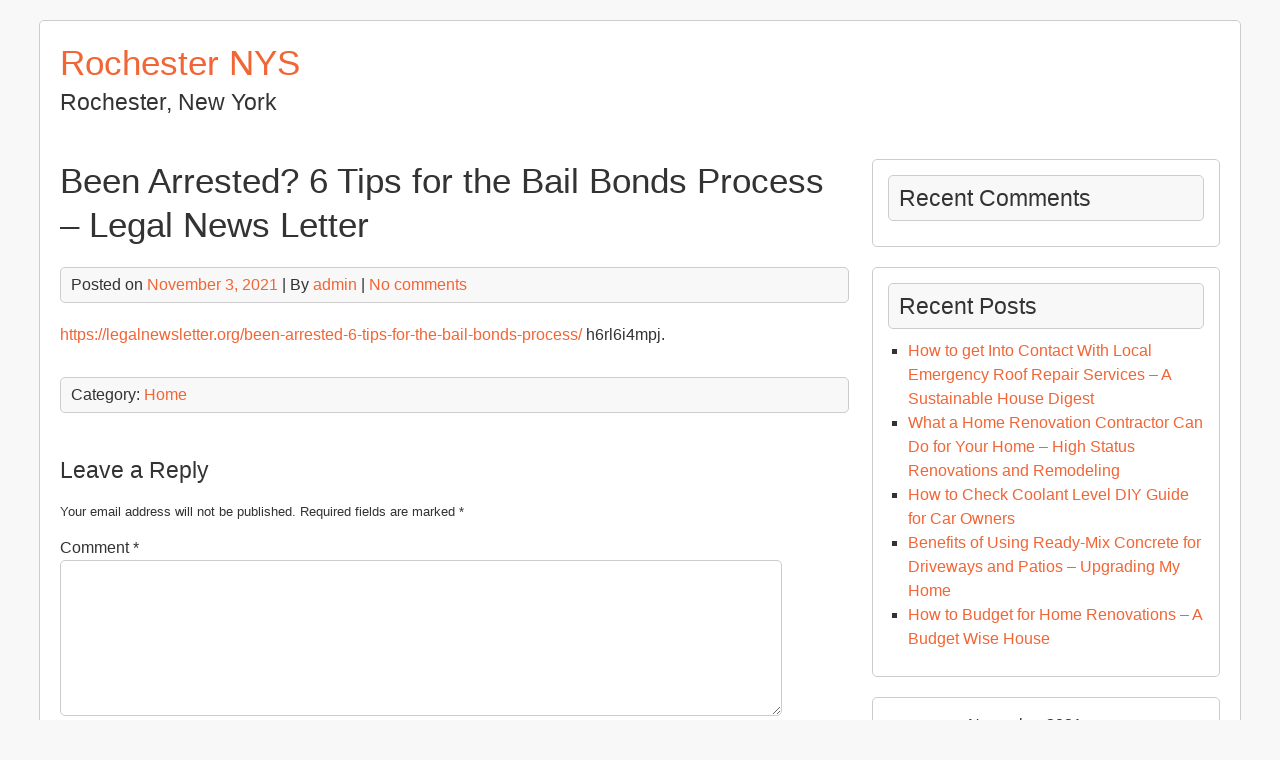

--- FILE ---
content_type: text/html; charset=UTF-8
request_url: https://rochesternys.com/2021/11/been-arrested-6-tips-for-the-bail-bonds-process-legal-news-letter/
body_size: 8999
content:


<!DOCTYPE html>
<html lang="en-US">
<head>
	<meta charset="UTF-8">
	<meta name="viewport" content="width=device-width, initial-scale=1">
	<link rel="profile" href="http://gmpg.org/xfn/11">
		<link rel="pingback" href="https://rochesternys.com/xmlrpc.php">
		<meta name='robots' content='index, follow, max-image-preview:large, max-snippet:-1, max-video-preview:-1' />

	<!-- This site is optimized with the Yoast SEO plugin v26.8-RC7 - https://yoast.com/product/yoast-seo-wordpress/ -->
	<title>Been Arrested? 6 Tips for the Bail Bonds Process - Legal News Letter - Rochester NYS</title>
	<link rel="canonical" href="https://rochesternys.com/2021/11/been-arrested-6-tips-for-the-bail-bonds-process-legal-news-letter/" />
	<meta property="og:locale" content="en_US" />
	<meta property="og:type" content="article" />
	<meta property="og:title" content="Been Arrested? 6 Tips for the Bail Bonds Process - Legal News Letter - Rochester NYS" />
	<meta property="og:description" content="https://legalnewsletter.org/been-arrested-6-tips-for-the-bail-bonds-process/ h6rl6i4mpj." />
	<meta property="og:url" content="https://rochesternys.com/2021/11/been-arrested-6-tips-for-the-bail-bonds-process-legal-news-letter/" />
	<meta property="og:site_name" content="Rochester NYS" />
	<meta property="article:published_time" content="2021-11-03T06:02:02+00:00" />
	<meta name="author" content="admin" />
	<meta name="twitter:card" content="summary_large_image" />
	<meta name="twitter:label1" content="Written by" />
	<meta name="twitter:data1" content="admin" />
	<script type="application/ld+json" class="yoast-schema-graph">{"@context":"https://schema.org","@graph":[{"@type":"Article","@id":"https://rochesternys.com/2021/11/been-arrested-6-tips-for-the-bail-bonds-process-legal-news-letter/#article","isPartOf":{"@id":"https://rochesternys.com/2021/11/been-arrested-6-tips-for-the-bail-bonds-process-legal-news-letter/"},"author":{"name":"admin","@id":"https://rochesternys.com/#/schema/person/11b2f28a5cce5555364cdc93afed035f"},"headline":"Been Arrested? 6 Tips for the Bail Bonds Process &#8211; Legal News Letter","datePublished":"2021-11-03T06:02:02+00:00","mainEntityOfPage":{"@id":"https://rochesternys.com/2021/11/been-arrested-6-tips-for-the-bail-bonds-process-legal-news-letter/"},"wordCount":21,"commentCount":0,"articleSection":["Home"],"inLanguage":"en-US","potentialAction":[{"@type":"CommentAction","name":"Comment","target":["https://rochesternys.com/2021/11/been-arrested-6-tips-for-the-bail-bonds-process-legal-news-letter/#respond"]}]},{"@type":"WebPage","@id":"https://rochesternys.com/2021/11/been-arrested-6-tips-for-the-bail-bonds-process-legal-news-letter/","url":"https://rochesternys.com/2021/11/been-arrested-6-tips-for-the-bail-bonds-process-legal-news-letter/","name":"Been Arrested? 6 Tips for the Bail Bonds Process - Legal News Letter - Rochester NYS","isPartOf":{"@id":"https://rochesternys.com/#website"},"datePublished":"2021-11-03T06:02:02+00:00","author":{"@id":"https://rochesternys.com/#/schema/person/11b2f28a5cce5555364cdc93afed035f"},"breadcrumb":{"@id":"https://rochesternys.com/2021/11/been-arrested-6-tips-for-the-bail-bonds-process-legal-news-letter/#breadcrumb"},"inLanguage":"en-US","potentialAction":[{"@type":"ReadAction","target":["https://rochesternys.com/2021/11/been-arrested-6-tips-for-the-bail-bonds-process-legal-news-letter/"]}]},{"@type":"BreadcrumbList","@id":"https://rochesternys.com/2021/11/been-arrested-6-tips-for-the-bail-bonds-process-legal-news-letter/#breadcrumb","itemListElement":[{"@type":"ListItem","position":1,"name":"Home","item":"https://rochesternys.com/"},{"@type":"ListItem","position":2,"name":"Been Arrested? 6 Tips for the Bail Bonds Process &#8211; Legal News Letter"}]},{"@type":"WebSite","@id":"https://rochesternys.com/#website","url":"https://rochesternys.com/","name":"Rochester NYS","description":"Rochester, New York","potentialAction":[{"@type":"SearchAction","target":{"@type":"EntryPoint","urlTemplate":"https://rochesternys.com/?s={search_term_string}"},"query-input":{"@type":"PropertyValueSpecification","valueRequired":true,"valueName":"search_term_string"}}],"inLanguage":"en-US"},{"@type":"Person","@id":"https://rochesternys.com/#/schema/person/11b2f28a5cce5555364cdc93afed035f","name":"admin","image":{"@type":"ImageObject","inLanguage":"en-US","@id":"https://rochesternys.com/#/schema/person/image/","url":"https://secure.gravatar.com/avatar/9baecf92bae6639a4e61738fb5c8b53b063b214f232b91bd950a7b295f0cd154?s=96&d=mm&r=g","contentUrl":"https://secure.gravatar.com/avatar/9baecf92bae6639a4e61738fb5c8b53b063b214f232b91bd950a7b295f0cd154?s=96&d=mm&r=g","caption":"admin"},"url":"https://rochesternys.com/author/admin/"}]}</script>
	<!-- / Yoast SEO plugin. -->


<link rel="alternate" type="application/rss+xml" title="Rochester NYS &raquo; Feed" href="https://rochesternys.com/feed/" />
<link rel="alternate" type="application/rss+xml" title="Rochester NYS &raquo; Comments Feed" href="https://rochesternys.com/comments/feed/" />
<link rel="alternate" type="application/rss+xml" title="Rochester NYS &raquo; Been Arrested? 6 Tips for the Bail Bonds Process &#8211; Legal News Letter Comments Feed" href="https://rochesternys.com/2021/11/been-arrested-6-tips-for-the-bail-bonds-process-legal-news-letter/feed/" />
<link rel="alternate" title="oEmbed (JSON)" type="application/json+oembed" href="https://rochesternys.com/wp-json/oembed/1.0/embed?url=https%3A%2F%2Frochesternys.com%2F2021%2F11%2Fbeen-arrested-6-tips-for-the-bail-bonds-process-legal-news-letter%2F" />
<link rel="alternate" title="oEmbed (XML)" type="text/xml+oembed" href="https://rochesternys.com/wp-json/oembed/1.0/embed?url=https%3A%2F%2Frochesternys.com%2F2021%2F11%2Fbeen-arrested-6-tips-for-the-bail-bonds-process-legal-news-letter%2F&#038;format=xml" />
<style id='wp-img-auto-sizes-contain-inline-css' type='text/css'>
img:is([sizes=auto i],[sizes^="auto," i]){contain-intrinsic-size:3000px 1500px}
/*# sourceURL=wp-img-auto-sizes-contain-inline-css */
</style>
<style id='wp-emoji-styles-inline-css' type='text/css'>

	img.wp-smiley, img.emoji {
		display: inline !important;
		border: none !important;
		box-shadow: none !important;
		height: 1em !important;
		width: 1em !important;
		margin: 0 0.07em !important;
		vertical-align: -0.1em !important;
		background: none !important;
		padding: 0 !important;
	}
/*# sourceURL=wp-emoji-styles-inline-css */
</style>
<style id='wp-block-library-inline-css' type='text/css'>
:root{--wp-block-synced-color:#7a00df;--wp-block-synced-color--rgb:122,0,223;--wp-bound-block-color:var(--wp-block-synced-color);--wp-editor-canvas-background:#ddd;--wp-admin-theme-color:#007cba;--wp-admin-theme-color--rgb:0,124,186;--wp-admin-theme-color-darker-10:#006ba1;--wp-admin-theme-color-darker-10--rgb:0,107,160.5;--wp-admin-theme-color-darker-20:#005a87;--wp-admin-theme-color-darker-20--rgb:0,90,135;--wp-admin-border-width-focus:2px}@media (min-resolution:192dpi){:root{--wp-admin-border-width-focus:1.5px}}.wp-element-button{cursor:pointer}:root .has-very-light-gray-background-color{background-color:#eee}:root .has-very-dark-gray-background-color{background-color:#313131}:root .has-very-light-gray-color{color:#eee}:root .has-very-dark-gray-color{color:#313131}:root .has-vivid-green-cyan-to-vivid-cyan-blue-gradient-background{background:linear-gradient(135deg,#00d084,#0693e3)}:root .has-purple-crush-gradient-background{background:linear-gradient(135deg,#34e2e4,#4721fb 50%,#ab1dfe)}:root .has-hazy-dawn-gradient-background{background:linear-gradient(135deg,#faaca8,#dad0ec)}:root .has-subdued-olive-gradient-background{background:linear-gradient(135deg,#fafae1,#67a671)}:root .has-atomic-cream-gradient-background{background:linear-gradient(135deg,#fdd79a,#004a59)}:root .has-nightshade-gradient-background{background:linear-gradient(135deg,#330968,#31cdcf)}:root .has-midnight-gradient-background{background:linear-gradient(135deg,#020381,#2874fc)}:root{--wp--preset--font-size--normal:16px;--wp--preset--font-size--huge:42px}.has-regular-font-size{font-size:1em}.has-larger-font-size{font-size:2.625em}.has-normal-font-size{font-size:var(--wp--preset--font-size--normal)}.has-huge-font-size{font-size:var(--wp--preset--font-size--huge)}.has-text-align-center{text-align:center}.has-text-align-left{text-align:left}.has-text-align-right{text-align:right}.has-fit-text{white-space:nowrap!important}#end-resizable-editor-section{display:none}.aligncenter{clear:both}.items-justified-left{justify-content:flex-start}.items-justified-center{justify-content:center}.items-justified-right{justify-content:flex-end}.items-justified-space-between{justify-content:space-between}.screen-reader-text{border:0;clip-path:inset(50%);height:1px;margin:-1px;overflow:hidden;padding:0;position:absolute;width:1px;word-wrap:normal!important}.screen-reader-text:focus{background-color:#ddd;clip-path:none;color:#444;display:block;font-size:1em;height:auto;left:5px;line-height:normal;padding:15px 23px 14px;text-decoration:none;top:5px;width:auto;z-index:100000}html :where(.has-border-color){border-style:solid}html :where([style*=border-top-color]){border-top-style:solid}html :where([style*=border-right-color]){border-right-style:solid}html :where([style*=border-bottom-color]){border-bottom-style:solid}html :where([style*=border-left-color]){border-left-style:solid}html :where([style*=border-width]){border-style:solid}html :where([style*=border-top-width]){border-top-style:solid}html :where([style*=border-right-width]){border-right-style:solid}html :where([style*=border-bottom-width]){border-bottom-style:solid}html :where([style*=border-left-width]){border-left-style:solid}html :where(img[class*=wp-image-]){height:auto;max-width:100%}:where(figure){margin:0 0 1em}html :where(.is-position-sticky){--wp-admin--admin-bar--position-offset:var(--wp-admin--admin-bar--height,0px)}@media screen and (max-width:600px){html :where(.is-position-sticky){--wp-admin--admin-bar--position-offset:0px}}

/*# sourceURL=wp-block-library-inline-css */
</style><style id='global-styles-inline-css' type='text/css'>
:root{--wp--preset--aspect-ratio--square: 1;--wp--preset--aspect-ratio--4-3: 4/3;--wp--preset--aspect-ratio--3-4: 3/4;--wp--preset--aspect-ratio--3-2: 3/2;--wp--preset--aspect-ratio--2-3: 2/3;--wp--preset--aspect-ratio--16-9: 16/9;--wp--preset--aspect-ratio--9-16: 9/16;--wp--preset--color--black: #000000;--wp--preset--color--cyan-bluish-gray: #abb8c3;--wp--preset--color--white: #ffffff;--wp--preset--color--pale-pink: #f78da7;--wp--preset--color--vivid-red: #cf2e2e;--wp--preset--color--luminous-vivid-orange: #ff6900;--wp--preset--color--luminous-vivid-amber: #fcb900;--wp--preset--color--light-green-cyan: #7bdcb5;--wp--preset--color--vivid-green-cyan: #00d084;--wp--preset--color--pale-cyan-blue: #8ed1fc;--wp--preset--color--vivid-cyan-blue: #0693e3;--wp--preset--color--vivid-purple: #9b51e0;--wp--preset--gradient--vivid-cyan-blue-to-vivid-purple: linear-gradient(135deg,rgb(6,147,227) 0%,rgb(155,81,224) 100%);--wp--preset--gradient--light-green-cyan-to-vivid-green-cyan: linear-gradient(135deg,rgb(122,220,180) 0%,rgb(0,208,130) 100%);--wp--preset--gradient--luminous-vivid-amber-to-luminous-vivid-orange: linear-gradient(135deg,rgb(252,185,0) 0%,rgb(255,105,0) 100%);--wp--preset--gradient--luminous-vivid-orange-to-vivid-red: linear-gradient(135deg,rgb(255,105,0) 0%,rgb(207,46,46) 100%);--wp--preset--gradient--very-light-gray-to-cyan-bluish-gray: linear-gradient(135deg,rgb(238,238,238) 0%,rgb(169,184,195) 100%);--wp--preset--gradient--cool-to-warm-spectrum: linear-gradient(135deg,rgb(74,234,220) 0%,rgb(151,120,209) 20%,rgb(207,42,186) 40%,rgb(238,44,130) 60%,rgb(251,105,98) 80%,rgb(254,248,76) 100%);--wp--preset--gradient--blush-light-purple: linear-gradient(135deg,rgb(255,206,236) 0%,rgb(152,150,240) 100%);--wp--preset--gradient--blush-bordeaux: linear-gradient(135deg,rgb(254,205,165) 0%,rgb(254,45,45) 50%,rgb(107,0,62) 100%);--wp--preset--gradient--luminous-dusk: linear-gradient(135deg,rgb(255,203,112) 0%,rgb(199,81,192) 50%,rgb(65,88,208) 100%);--wp--preset--gradient--pale-ocean: linear-gradient(135deg,rgb(255,245,203) 0%,rgb(182,227,212) 50%,rgb(51,167,181) 100%);--wp--preset--gradient--electric-grass: linear-gradient(135deg,rgb(202,248,128) 0%,rgb(113,206,126) 100%);--wp--preset--gradient--midnight: linear-gradient(135deg,rgb(2,3,129) 0%,rgb(40,116,252) 100%);--wp--preset--font-size--small: 13px;--wp--preset--font-size--medium: 20px;--wp--preset--font-size--large: 36px;--wp--preset--font-size--x-large: 42px;--wp--preset--spacing--20: 0.44rem;--wp--preset--spacing--30: 0.67rem;--wp--preset--spacing--40: 1rem;--wp--preset--spacing--50: 1.5rem;--wp--preset--spacing--60: 2.25rem;--wp--preset--spacing--70: 3.38rem;--wp--preset--spacing--80: 5.06rem;--wp--preset--shadow--natural: 6px 6px 9px rgba(0, 0, 0, 0.2);--wp--preset--shadow--deep: 12px 12px 50px rgba(0, 0, 0, 0.4);--wp--preset--shadow--sharp: 6px 6px 0px rgba(0, 0, 0, 0.2);--wp--preset--shadow--outlined: 6px 6px 0px -3px rgb(255, 255, 255), 6px 6px rgb(0, 0, 0);--wp--preset--shadow--crisp: 6px 6px 0px rgb(0, 0, 0);}:where(.is-layout-flex){gap: 0.5em;}:where(.is-layout-grid){gap: 0.5em;}body .is-layout-flex{display: flex;}.is-layout-flex{flex-wrap: wrap;align-items: center;}.is-layout-flex > :is(*, div){margin: 0;}body .is-layout-grid{display: grid;}.is-layout-grid > :is(*, div){margin: 0;}:where(.wp-block-columns.is-layout-flex){gap: 2em;}:where(.wp-block-columns.is-layout-grid){gap: 2em;}:where(.wp-block-post-template.is-layout-flex){gap: 1.25em;}:where(.wp-block-post-template.is-layout-grid){gap: 1.25em;}.has-black-color{color: var(--wp--preset--color--black) !important;}.has-cyan-bluish-gray-color{color: var(--wp--preset--color--cyan-bluish-gray) !important;}.has-white-color{color: var(--wp--preset--color--white) !important;}.has-pale-pink-color{color: var(--wp--preset--color--pale-pink) !important;}.has-vivid-red-color{color: var(--wp--preset--color--vivid-red) !important;}.has-luminous-vivid-orange-color{color: var(--wp--preset--color--luminous-vivid-orange) !important;}.has-luminous-vivid-amber-color{color: var(--wp--preset--color--luminous-vivid-amber) !important;}.has-light-green-cyan-color{color: var(--wp--preset--color--light-green-cyan) !important;}.has-vivid-green-cyan-color{color: var(--wp--preset--color--vivid-green-cyan) !important;}.has-pale-cyan-blue-color{color: var(--wp--preset--color--pale-cyan-blue) !important;}.has-vivid-cyan-blue-color{color: var(--wp--preset--color--vivid-cyan-blue) !important;}.has-vivid-purple-color{color: var(--wp--preset--color--vivid-purple) !important;}.has-black-background-color{background-color: var(--wp--preset--color--black) !important;}.has-cyan-bluish-gray-background-color{background-color: var(--wp--preset--color--cyan-bluish-gray) !important;}.has-white-background-color{background-color: var(--wp--preset--color--white) !important;}.has-pale-pink-background-color{background-color: var(--wp--preset--color--pale-pink) !important;}.has-vivid-red-background-color{background-color: var(--wp--preset--color--vivid-red) !important;}.has-luminous-vivid-orange-background-color{background-color: var(--wp--preset--color--luminous-vivid-orange) !important;}.has-luminous-vivid-amber-background-color{background-color: var(--wp--preset--color--luminous-vivid-amber) !important;}.has-light-green-cyan-background-color{background-color: var(--wp--preset--color--light-green-cyan) !important;}.has-vivid-green-cyan-background-color{background-color: var(--wp--preset--color--vivid-green-cyan) !important;}.has-pale-cyan-blue-background-color{background-color: var(--wp--preset--color--pale-cyan-blue) !important;}.has-vivid-cyan-blue-background-color{background-color: var(--wp--preset--color--vivid-cyan-blue) !important;}.has-vivid-purple-background-color{background-color: var(--wp--preset--color--vivid-purple) !important;}.has-black-border-color{border-color: var(--wp--preset--color--black) !important;}.has-cyan-bluish-gray-border-color{border-color: var(--wp--preset--color--cyan-bluish-gray) !important;}.has-white-border-color{border-color: var(--wp--preset--color--white) !important;}.has-pale-pink-border-color{border-color: var(--wp--preset--color--pale-pink) !important;}.has-vivid-red-border-color{border-color: var(--wp--preset--color--vivid-red) !important;}.has-luminous-vivid-orange-border-color{border-color: var(--wp--preset--color--luminous-vivid-orange) !important;}.has-luminous-vivid-amber-border-color{border-color: var(--wp--preset--color--luminous-vivid-amber) !important;}.has-light-green-cyan-border-color{border-color: var(--wp--preset--color--light-green-cyan) !important;}.has-vivid-green-cyan-border-color{border-color: var(--wp--preset--color--vivid-green-cyan) !important;}.has-pale-cyan-blue-border-color{border-color: var(--wp--preset--color--pale-cyan-blue) !important;}.has-vivid-cyan-blue-border-color{border-color: var(--wp--preset--color--vivid-cyan-blue) !important;}.has-vivid-purple-border-color{border-color: var(--wp--preset--color--vivid-purple) !important;}.has-vivid-cyan-blue-to-vivid-purple-gradient-background{background: var(--wp--preset--gradient--vivid-cyan-blue-to-vivid-purple) !important;}.has-light-green-cyan-to-vivid-green-cyan-gradient-background{background: var(--wp--preset--gradient--light-green-cyan-to-vivid-green-cyan) !important;}.has-luminous-vivid-amber-to-luminous-vivid-orange-gradient-background{background: var(--wp--preset--gradient--luminous-vivid-amber-to-luminous-vivid-orange) !important;}.has-luminous-vivid-orange-to-vivid-red-gradient-background{background: var(--wp--preset--gradient--luminous-vivid-orange-to-vivid-red) !important;}.has-very-light-gray-to-cyan-bluish-gray-gradient-background{background: var(--wp--preset--gradient--very-light-gray-to-cyan-bluish-gray) !important;}.has-cool-to-warm-spectrum-gradient-background{background: var(--wp--preset--gradient--cool-to-warm-spectrum) !important;}.has-blush-light-purple-gradient-background{background: var(--wp--preset--gradient--blush-light-purple) !important;}.has-blush-bordeaux-gradient-background{background: var(--wp--preset--gradient--blush-bordeaux) !important;}.has-luminous-dusk-gradient-background{background: var(--wp--preset--gradient--luminous-dusk) !important;}.has-pale-ocean-gradient-background{background: var(--wp--preset--gradient--pale-ocean) !important;}.has-electric-grass-gradient-background{background: var(--wp--preset--gradient--electric-grass) !important;}.has-midnight-gradient-background{background: var(--wp--preset--gradient--midnight) !important;}.has-small-font-size{font-size: var(--wp--preset--font-size--small) !important;}.has-medium-font-size{font-size: var(--wp--preset--font-size--medium) !important;}.has-large-font-size{font-size: var(--wp--preset--font-size--large) !important;}.has-x-large-font-size{font-size: var(--wp--preset--font-size--x-large) !important;}
/*# sourceURL=global-styles-inline-css */
</style>

<style id='classic-theme-styles-inline-css' type='text/css'>
/*! This file is auto-generated */
.wp-block-button__link{color:#fff;background-color:#32373c;border-radius:9999px;box-shadow:none;text-decoration:none;padding:calc(.667em + 2px) calc(1.333em + 2px);font-size:1.125em}.wp-block-file__button{background:#32373c;color:#fff;text-decoration:none}
/*# sourceURL=/wp-includes/css/classic-themes.min.css */
</style>
<link rel='stylesheet' id='shipyard-style-css' href='https://rochesternys.com/wp-content/themes/shipyard/style.css?ver=6.9' type='text/css' media='all' />
<script type="text/javascript" src="https://rochesternys.com/wp-content/themes/shipyard/js/nav.js?ver=6.9" id="shipyard-nav-js"></script>
<link rel="https://api.w.org/" href="https://rochesternys.com/wp-json/" /><link rel="alternate" title="JSON" type="application/json" href="https://rochesternys.com/wp-json/wp/v2/posts/951" /><link rel="EditURI" type="application/rsd+xml" title="RSD" href="https://rochesternys.com/xmlrpc.php?rsd" />
<meta name="generator" content="WordPress 6.9" />
<link rel='shortlink' href='https://rochesternys.com/?p=951' />
<style type="text/css">.recentcomments a{display:inline !important;padding:0 !important;margin:0 !important;}</style></head>
<body class="wp-singular post-template-default single single-post postid-951 single-format-standard wp-theme-shipyard">

<div id="container">
		<a class="skip-link screen-reader-text" href="#content">Skip to content</a>
	<div id="header">
		<div class="logo">
										<div class="site-title-tagline">
											<h1 class="site-title"><a href="https://rochesternys.com/" title="Rochester NYS">Rochester NYS</a></h1>
																							<div class="site-tagline">Rochester, New York</div>
															</div>
					</div>
					</div>
	<div id="main-content">
<div id="content" role="main">
	
		<div id="post-951" class="post-single post-951 post type-post status-publish format-standard hentry category-home">
			<h1 class="entry-title post-title">Been Arrested? 6 Tips for the Bail Bonds Process &#8211; Legal News Letter</h1>

			
<div class="post-meta">
	Posted on <a href="https://rochesternys.com/2021/11/been-arrested-6-tips-for-the-bail-bonds-process-legal-news-letter/"><time class="updated" datetime="2021-11-03T06:02:02+00:00">November 3, 2021</time></a>	|	By <span class="author vcard"><a class="url fn" href="https://rochesternys.com/author/admin/">admin</a></span>			|		<a href="https://rochesternys.com/2021/11/been-arrested-6-tips-for-the-bail-bonds-process-legal-news-letter/#respond">No comments</a>	</div>

			<div class="entry-content post-content">
				
				<p><a href='https://legalnewsletter.org/been-arrested-6-tips-for-the-bail-bonds-process/'>https://legalnewsletter.org/been-arrested-6-tips-for-the-bail-bonds-process/</a> h6rl6i4mpj.</p>

							</div>

			
<div class="post-meta post-meta-bottom">
	Category: <a href="https://rochesternys.com/category/home/" rel="category tag">Home</a>			</div>
		</div>

		

	<div id="comments">
		
			<div id="respond" class="comment-respond">
		<h3 id="reply-title" class="comment-reply-title">Leave a Reply <small><a rel="nofollow" id="cancel-comment-reply-link" href="/2021/11/been-arrested-6-tips-for-the-bail-bonds-process-legal-news-letter/#respond" style="display:none;">Cancel reply</a></small></h3><form action="https://rochesternys.com/wp-comments-post.php" method="post" id="commentform" class="comment-form"><p class="comment-notes"><span id="email-notes">Your email address will not be published.</span> <span class="required-field-message">Required fields are marked <span class="required">*</span></span></p><p class="comment-form-comment"><label for="comment">Comment <span class="required">*</span></label> <textarea id="comment" name="comment" cols="45" rows="8" maxlength="65525" required></textarea></p><p class="comment-form-author"><label for="author">Name <span class="required">*</span></label> <input id="author" name="author" type="text" value="" size="30" maxlength="245" autocomplete="name" required /></p>
<p class="comment-form-email"><label for="email">Email <span class="required">*</span></label> <input id="email" name="email" type="email" value="" size="30" maxlength="100" aria-describedby="email-notes" autocomplete="email" required /></p>
<p class="comment-form-url"><label for="url">Website</label> <input id="url" name="url" type="url" value="" size="30" maxlength="200" autocomplete="url" /></p>
<p class="form-submit"><input name="submit" type="submit" id="submit" class="submit" value="Post Comment" /> <input type='hidden' name='comment_post_ID' value='951' id='comment_post_ID' />
<input type='hidden' name='comment_parent' id='comment_parent' value='0' />
</p></form>	</div><!-- #respond -->
		</div>

	
	</div>

	<div id="sidebar" role="complementary">
		<div id="recent-comments-2" class="widget widget_recent_comments"><h3 class="widget-title">Recent Comments</h3><ul id="recentcomments"></ul></div>
		<div id="recent-posts-2" class="widget widget_recent_entries">
		<h3 class="widget-title">Recent Posts</h3>
		<ul>
											<li>
					<a href="https://rochesternys.com/2026/01/how-to-get-into-contact-with-local-emergency-roof-repair-services-a-sustainable-house-digest/">How to get Into Contact With Local Emergency Roof Repair Services &#8211; A Sustainable House Digest</a>
									</li>
											<li>
					<a href="https://rochesternys.com/2026/01/what-a-home-renovation-contractor-can-do-for-your-home-high-status-renovations-and-remodeling/">What a Home Renovation Contractor Can Do for Your Home &#8211; High Status Renovations and Remodeling</a>
									</li>
											<li>
					<a href="https://rochesternys.com/2026/01/how-to-check-coolant-level-diy-guide-for-car-owners/">How to Check Coolant Level  DIY Guide for Car Owners</a>
									</li>
											<li>
					<a href="https://rochesternys.com/2026/01/benefits-of-using-ready-mix-concrete-for-driveways-and-patios-upgrading-my-home/">Benefits of Using Ready-Mix Concrete for Driveways and Patios &#8211; Upgrading My Home</a>
									</li>
											<li>
					<a href="https://rochesternys.com/2026/01/how-to-budget-for-home-renovations-a-budget-wise-house/">How to Budget for Home Renovations &#8211; A Budget Wise House</a>
									</li>
					</ul>

		</div><div id="calendar-3" class="widget widget_calendar"><div id="calendar_wrap" class="calendar_wrap"><table id="wp-calendar" class="wp-calendar-table">
	<caption>November 2021</caption>
	<thead>
	<tr>
		<th scope="col" aria-label="Monday">M</th>
		<th scope="col" aria-label="Tuesday">T</th>
		<th scope="col" aria-label="Wednesday">W</th>
		<th scope="col" aria-label="Thursday">T</th>
		<th scope="col" aria-label="Friday">F</th>
		<th scope="col" aria-label="Saturday">S</th>
		<th scope="col" aria-label="Sunday">S</th>
	</tr>
	</thead>
	<tbody>
	<tr><td><a href="https://rochesternys.com/2021/11/01/" aria-label="Posts published on November 1, 2021">1</a></td><td><a href="https://rochesternys.com/2021/11/02/" aria-label="Posts published on November 2, 2021">2</a></td><td><a href="https://rochesternys.com/2021/11/03/" aria-label="Posts published on November 3, 2021">3</a></td><td><a href="https://rochesternys.com/2021/11/04/" aria-label="Posts published on November 4, 2021">4</a></td><td><a href="https://rochesternys.com/2021/11/05/" aria-label="Posts published on November 5, 2021">5</a></td><td>6</td><td>7</td>
	</tr>
	<tr>
		<td><a href="https://rochesternys.com/2021/11/08/" aria-label="Posts published on November 8, 2021">8</a></td><td>9</td><td>10</td><td><a href="https://rochesternys.com/2021/11/11/" aria-label="Posts published on November 11, 2021">11</a></td><td><a href="https://rochesternys.com/2021/11/12/" aria-label="Posts published on November 12, 2021">12</a></td><td>13</td><td>14</td>
	</tr>
	<tr>
		<td>15</td><td>16</td><td>17</td><td><a href="https://rochesternys.com/2021/11/18/" aria-label="Posts published on November 18, 2021">18</a></td><td>19</td><td><a href="https://rochesternys.com/2021/11/20/" aria-label="Posts published on November 20, 2021">20</a></td><td>21</td>
	</tr>
	<tr>
		<td>22</td><td><a href="https://rochesternys.com/2021/11/23/" aria-label="Posts published on November 23, 2021">23</a></td><td><a href="https://rochesternys.com/2021/11/24/" aria-label="Posts published on November 24, 2021">24</a></td><td><a href="https://rochesternys.com/2021/11/25/" aria-label="Posts published on November 25, 2021">25</a></td><td>26</td><td>27</td><td>28</td>
	</tr>
	<tr>
		<td><a href="https://rochesternys.com/2021/11/29/" aria-label="Posts published on November 29, 2021">29</a></td><td>30</td>
		<td class="pad" colspan="5">&nbsp;</td>
	</tr>
	</tbody>
	</table><nav aria-label="Previous and next months" class="wp-calendar-nav">
		<span class="wp-calendar-nav-prev"><a href="https://rochesternys.com/2021/10/">&laquo; Oct</a></span>
		<span class="pad">&nbsp;</span>
		<span class="wp-calendar-nav-next"><a href="https://rochesternys.com/2021/12/">Dec &raquo;</a></span>
	</nav></div></div><div id="archives-2" class="widget widget_archive"><h3 class="widget-title">Archives</h3>		<label class="screen-reader-text" for="archives-dropdown-2">Archives</label>
		<select id="archives-dropdown-2" name="archive-dropdown">
			
			<option value="">Select Month</option>
				<option value='https://rochesternys.com/2026/01/'> January 2026 </option>
	<option value='https://rochesternys.com/2025/12/'> December 2025 </option>
	<option value='https://rochesternys.com/2025/11/'> November 2025 </option>
	<option value='https://rochesternys.com/2025/10/'> October 2025 </option>
	<option value='https://rochesternys.com/2025/09/'> September 2025 </option>
	<option value='https://rochesternys.com/2025/08/'> August 2025 </option>
	<option value='https://rochesternys.com/2025/07/'> July 2025 </option>
	<option value='https://rochesternys.com/2025/06/'> June 2025 </option>
	<option value='https://rochesternys.com/2025/05/'> May 2025 </option>
	<option value='https://rochesternys.com/2025/04/'> April 2025 </option>
	<option value='https://rochesternys.com/2025/03/'> March 2025 </option>
	<option value='https://rochesternys.com/2025/02/'> February 2025 </option>
	<option value='https://rochesternys.com/2025/01/'> January 2025 </option>
	<option value='https://rochesternys.com/2024/12/'> December 2024 </option>
	<option value='https://rochesternys.com/2024/11/'> November 2024 </option>
	<option value='https://rochesternys.com/2024/10/'> October 2024 </option>
	<option value='https://rochesternys.com/2024/09/'> September 2024 </option>
	<option value='https://rochesternys.com/2024/08/'> August 2024 </option>
	<option value='https://rochesternys.com/2024/07/'> July 2024 </option>
	<option value='https://rochesternys.com/2024/06/'> June 2024 </option>
	<option value='https://rochesternys.com/2024/05/'> May 2024 </option>
	<option value='https://rochesternys.com/2024/04/'> April 2024 </option>
	<option value='https://rochesternys.com/2024/03/'> March 2024 </option>
	<option value='https://rochesternys.com/2024/02/'> February 2024 </option>
	<option value='https://rochesternys.com/2024/01/'> January 2024 </option>
	<option value='https://rochesternys.com/2023/12/'> December 2023 </option>
	<option value='https://rochesternys.com/2023/11/'> November 2023 </option>
	<option value='https://rochesternys.com/2023/10/'> October 2023 </option>
	<option value='https://rochesternys.com/2023/09/'> September 2023 </option>
	<option value='https://rochesternys.com/2023/08/'> August 2023 </option>
	<option value='https://rochesternys.com/2023/07/'> July 2023 </option>
	<option value='https://rochesternys.com/2023/06/'> June 2023 </option>
	<option value='https://rochesternys.com/2023/05/'> May 2023 </option>
	<option value='https://rochesternys.com/2023/04/'> April 2023 </option>
	<option value='https://rochesternys.com/2023/03/'> March 2023 </option>
	<option value='https://rochesternys.com/2023/02/'> February 2023 </option>
	<option value='https://rochesternys.com/2023/01/'> January 2023 </option>
	<option value='https://rochesternys.com/2022/12/'> December 2022 </option>
	<option value='https://rochesternys.com/2022/11/'> November 2022 </option>
	<option value='https://rochesternys.com/2022/10/'> October 2022 </option>
	<option value='https://rochesternys.com/2022/09/'> September 2022 </option>
	<option value='https://rochesternys.com/2022/08/'> August 2022 </option>
	<option value='https://rochesternys.com/2022/07/'> July 2022 </option>
	<option value='https://rochesternys.com/2022/06/'> June 2022 </option>
	<option value='https://rochesternys.com/2022/05/'> May 2022 </option>
	<option value='https://rochesternys.com/2022/04/'> April 2022 </option>
	<option value='https://rochesternys.com/2022/03/'> March 2022 </option>
	<option value='https://rochesternys.com/2022/02/'> February 2022 </option>
	<option value='https://rochesternys.com/2022/01/'> January 2022 </option>
	<option value='https://rochesternys.com/2021/12/'> December 2021 </option>
	<option value='https://rochesternys.com/2021/11/'> November 2021 </option>
	<option value='https://rochesternys.com/2021/10/'> October 2021 </option>
	<option value='https://rochesternys.com/2021/09/'> September 2021 </option>
	<option value='https://rochesternys.com/2021/08/'> August 2021 </option>
	<option value='https://rochesternys.com/2021/07/'> July 2021 </option>
	<option value='https://rochesternys.com/2021/06/'> June 2021 </option>
	<option value='https://rochesternys.com/2021/05/'> May 2021 </option>
	<option value='https://rochesternys.com/2021/04/'> April 2021 </option>
	<option value='https://rochesternys.com/2021/03/'> March 2021 </option>
	<option value='https://rochesternys.com/2021/02/'> February 2021 </option>
	<option value='https://rochesternys.com/2021/01/'> January 2021 </option>
	<option value='https://rochesternys.com/2020/12/'> December 2020 </option>
	<option value='https://rochesternys.com/2020/11/'> November 2020 </option>
	<option value='https://rochesternys.com/2020/10/'> October 2020 </option>
	<option value='https://rochesternys.com/2013/04/'> April 2013 </option>
	<option value='https://rochesternys.com/2013/01/'> January 2013 </option>
	<option value='https://rochesternys.com/2012/12/'> December 2012 </option>
	<option value='https://rochesternys.com/2012/10/'> October 2012 </option>
	<option value='https://rochesternys.com/2012/07/'> July 2012 </option>
	<option value='https://rochesternys.com/2012/05/'> May 2012 </option>
	<option value='https://rochesternys.com/2012/04/'> April 2012 </option>
	<option value='https://rochesternys.com/2012/03/'> March 2012 </option>

		</select>

			<script type="text/javascript">
/* <![CDATA[ */

( ( dropdownId ) => {
	const dropdown = document.getElementById( dropdownId );
	function onSelectChange() {
		setTimeout( () => {
			if ( 'escape' === dropdown.dataset.lastkey ) {
				return;
			}
			if ( dropdown.value ) {
				document.location.href = dropdown.value;
			}
		}, 250 );
	}
	function onKeyUp( event ) {
		if ( 'Escape' === event.key ) {
			dropdown.dataset.lastkey = 'escape';
		} else {
			delete dropdown.dataset.lastkey;
		}
	}
	function onClick() {
		delete dropdown.dataset.lastkey;
	}
	dropdown.addEventListener( 'keyup', onKeyUp );
	dropdown.addEventListener( 'click', onClick );
	dropdown.addEventListener( 'change', onSelectChange );
})( "archives-dropdown-2" );

//# sourceURL=WP_Widget_Archives%3A%3Awidget
/* ]]> */
</script>
</div>	</div>

</div><!-- #main-content -->
<div id="footer">
	
	<div class="site-info" role="contentinfo">
					Copyright 2026  <a href="https://rochesternys.com/" title="Rochester NYS">Rochester NYS</a>
			</div>
</div>
</div><!-- #container -->

<script type="speculationrules">
{"prefetch":[{"source":"document","where":{"and":[{"href_matches":"/*"},{"not":{"href_matches":["/wp-*.php","/wp-admin/*","/wp-content/uploads/*","/wp-content/*","/wp-content/plugins/*","/wp-content/themes/shipyard/*","/*\\?(.+)"]}},{"not":{"selector_matches":"a[rel~=\"nofollow\"]"}},{"not":{"selector_matches":".no-prefetch, .no-prefetch a"}}]},"eagerness":"conservative"}]}
</script>
<script type="text/javascript" src="https://rochesternys.com/wp-includes/js/comment-reply.min.js?ver=6.9" id="comment-reply-js" async="async" data-wp-strategy="async" fetchpriority="low"></script>
<script id="wp-emoji-settings" type="application/json">
{"baseUrl":"https://s.w.org/images/core/emoji/17.0.2/72x72/","ext":".png","svgUrl":"https://s.w.org/images/core/emoji/17.0.2/svg/","svgExt":".svg","source":{"concatemoji":"https://rochesternys.com/wp-includes/js/wp-emoji-release.min.js?ver=6.9"}}
</script>
<script type="module">
/* <![CDATA[ */
/*! This file is auto-generated */
const a=JSON.parse(document.getElementById("wp-emoji-settings").textContent),o=(window._wpemojiSettings=a,"wpEmojiSettingsSupports"),s=["flag","emoji"];function i(e){try{var t={supportTests:e,timestamp:(new Date).valueOf()};sessionStorage.setItem(o,JSON.stringify(t))}catch(e){}}function c(e,t,n){e.clearRect(0,0,e.canvas.width,e.canvas.height),e.fillText(t,0,0);t=new Uint32Array(e.getImageData(0,0,e.canvas.width,e.canvas.height).data);e.clearRect(0,0,e.canvas.width,e.canvas.height),e.fillText(n,0,0);const a=new Uint32Array(e.getImageData(0,0,e.canvas.width,e.canvas.height).data);return t.every((e,t)=>e===a[t])}function p(e,t){e.clearRect(0,0,e.canvas.width,e.canvas.height),e.fillText(t,0,0);var n=e.getImageData(16,16,1,1);for(let e=0;e<n.data.length;e++)if(0!==n.data[e])return!1;return!0}function u(e,t,n,a){switch(t){case"flag":return n(e,"\ud83c\udff3\ufe0f\u200d\u26a7\ufe0f","\ud83c\udff3\ufe0f\u200b\u26a7\ufe0f")?!1:!n(e,"\ud83c\udde8\ud83c\uddf6","\ud83c\udde8\u200b\ud83c\uddf6")&&!n(e,"\ud83c\udff4\udb40\udc67\udb40\udc62\udb40\udc65\udb40\udc6e\udb40\udc67\udb40\udc7f","\ud83c\udff4\u200b\udb40\udc67\u200b\udb40\udc62\u200b\udb40\udc65\u200b\udb40\udc6e\u200b\udb40\udc67\u200b\udb40\udc7f");case"emoji":return!a(e,"\ud83e\u1fac8")}return!1}function f(e,t,n,a){let r;const o=(r="undefined"!=typeof WorkerGlobalScope&&self instanceof WorkerGlobalScope?new OffscreenCanvas(300,150):document.createElement("canvas")).getContext("2d",{willReadFrequently:!0}),s=(o.textBaseline="top",o.font="600 32px Arial",{});return e.forEach(e=>{s[e]=t(o,e,n,a)}),s}function r(e){var t=document.createElement("script");t.src=e,t.defer=!0,document.head.appendChild(t)}a.supports={everything:!0,everythingExceptFlag:!0},new Promise(t=>{let n=function(){try{var e=JSON.parse(sessionStorage.getItem(o));if("object"==typeof e&&"number"==typeof e.timestamp&&(new Date).valueOf()<e.timestamp+604800&&"object"==typeof e.supportTests)return e.supportTests}catch(e){}return null}();if(!n){if("undefined"!=typeof Worker&&"undefined"!=typeof OffscreenCanvas&&"undefined"!=typeof URL&&URL.createObjectURL&&"undefined"!=typeof Blob)try{var e="postMessage("+f.toString()+"("+[JSON.stringify(s),u.toString(),c.toString(),p.toString()].join(",")+"));",a=new Blob([e],{type:"text/javascript"});const r=new Worker(URL.createObjectURL(a),{name:"wpTestEmojiSupports"});return void(r.onmessage=e=>{i(n=e.data),r.terminate(),t(n)})}catch(e){}i(n=f(s,u,c,p))}t(n)}).then(e=>{for(const n in e)a.supports[n]=e[n],a.supports.everything=a.supports.everything&&a.supports[n],"flag"!==n&&(a.supports.everythingExceptFlag=a.supports.everythingExceptFlag&&a.supports[n]);var t;a.supports.everythingExceptFlag=a.supports.everythingExceptFlag&&!a.supports.flag,a.supports.everything||((t=a.source||{}).concatemoji?r(t.concatemoji):t.wpemoji&&t.twemoji&&(r(t.twemoji),r(t.wpemoji)))});
//# sourceURL=https://rochesternys.com/wp-includes/js/wp-emoji-loader.min.js
/* ]]> */
</script>
</body>
</html>
